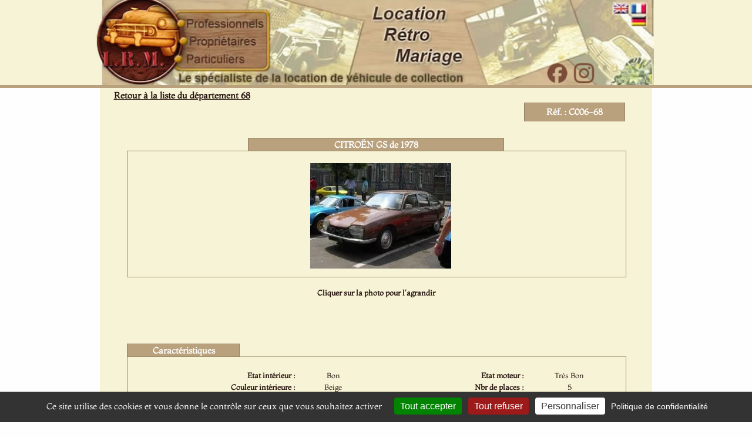

--- FILE ---
content_type: text/html; charset=ISO-8859-1
request_url: https://www.lrm-collection.fr/Location-voiture-mariage-Citroen-Gs,206,68,0.htm
body_size: 9590
content:
<!DOCTYPE html>
<html lang="fr">
<head>
<link rel="icon" type="image/png" href="favicon.png" />
<meta name="msvalidate.01" content="A088EB2B21DB14BEE6D9E33816B23D79" />
<meta name="viewport" content="width=device-width, initial-scale=1"/>

<link href="https://www.lrm-collection.fr/css/style_global_mini.css?v=2025.03.27" rel="stylesheet" type="text/css" />
<link href="https://www.lrm-collection.fr/css/style_global.css?v=2025.03.27" rel="stylesheet" type="text/css" />
<link href="https://www.lrm-collection.fr/css/style_tablette.css?v=2025.03.27" rel="stylesheet" type="text/css" />
<link href="https://www.lrm-collection.fr/css/style_mobile.css?v=2025.03.27" rel="stylesheet" type="text/css" />




		<title>Location CITROËN GS de 1978 pour mariage - Haut-Rhin</title>
				<meta http-equiv="content-type" content="text/html; charset=iso-8859-1"/>
				<meta http-equiv="content-language" content="fr"/>
				<meta name="REVISIT-AFTER" content="10 days"/>
				<meta name="ROBOTS" content="follow,index"/>
			<meta name="Description" content="Location CITROËN GS pour mariage dans le d&eacute;partement Haut-Rhin"/>
								        <meta name="Keywords" content="CITROËN, GS, 1978, location, louer, voiture ancienne, véhicule, de collection, CITROËN GS 1978, Haut-Rhin"/>
		        <meta name="Author" content = "Location Rétro Mariage" />
		        <meta name="copyright" content = "Location Rétro Mariage" />
            <meta property="og:title" content="Location CITROËN GS de 1978 pour mariage - Haut-Rhin" />
            <meta property="og:type" content="website" />
	        <meta property="og:url" content="https://www.lrm-collection.fr/Location-voiture-mariage-Citroen-Gs,206,68.htm" />
        <link rel="canonical" href="https://www.lrm-collection.fr/Location-voiture-mariage-Citroen-Gs,206,68.htm">
			<!-- Matomo -->
<script type="text/javascript">
/*
  var _paq = window._paq || [];
  _paq.push(['trackPageView']);
  _paq.push(['enableLinkTracking']);
  (function() {
    var u="//www.lrm-collection.fr/matomo/";
    _paq.push(['setTrackerUrl', u+'matomo.php']);
    _paq.push(['setSiteId', '1']);
    var d=document, g=d.createElement('script'), s=d.getElementsByTagName('script')[0];
    g.type='text/javascript'; g.async=true; g.defer=true; g.src=u+'matomo.js'; s.parentNode.insertBefore(g,s);
  })();
*/
</script>
<!-- End Matomo Code -->

</head>

<body id='body'>
<div id='frame_generale_top'>

<div id='box_header'>
	<div>
	<svg viewBox="0 0 970 147" width="970" height="147" style="position: absolute; top: 0; left: 0;">
        	<a href="index.php?popup=0" target="_parent"><circle cx="75" cy="70" r="70" fill="transparent"/></a>

	        <a href="Louer-vehicule-collection-cinema-audiovisuel-evenementiel.htm" target="_parent" title="D&eacute;couvrez les offres de location de voiture ancienne pour les Professionnels">
        	    <rect x="151" y="28" width="135" height="24" fill="transparent"/>
	        </a>

        	<a href="Proprietaire-vehicule-collection-decouvrez-LRM.htm" target="_parent" title="Propri&eacute;taires, inscrivez votre voiture ancienne de collection pour effectuer des locations">
	            <rect x="151" y="58" width="135" height="24" fill="transparent"/>
        	</a>

	        <a href="Location-voiture-mariage-dans-votre-departement.htm" target="_parent" title="D&eacute;couvrez notre offre de location de voiture ancienne pour mariage dans toute la France">
        	    <rect x="151" y="88" width="135" height="24" fill="transparent"/>
	        </a>

		<a href="https://www.facebook.com/locationretromariage" target="_blank" title="Suivez Location Rétro Mariage sur Facebook">
		  <rect x="783" y="109" width="33" height="33"  fill="transparent"  style="cursor:pointer"/>
		</a>
		
		<a href="https://www.instagram.com/location_retro_mariage/"   target="_blank"   title="Suivez Location Rétro Mariage sur Instagram">
		  <rect x="829" y="109" width="33" height="33" fill="transparent" style="cursor:pointer"/>
		</a>


	        <a href="CG_LRM_16-02-2016_EN.pdf" target="_blank">
        	    <rect x="864" y="5" width="28" height="19" fill="transparent" title="REFERRAL TERMS & CONDITIONS"/>
	        </a>

        	<a href="CG_LRM_16-02-2016.pdf" target="_blank">
	            <rect x="894" y="5" width="28" height="19" fill="transparent" title="Conditions G&eacute;n&eacute;rales de Mise en Relation"/>
        	</a>
	</svg>
   	<img loading="lazy" src="images/haut_2026.jpg" width="970" height="147" alt="Banniere haute Accueil Location R&eacute;tro Mariage"/>
	</div>
</div>


<div id='logo_smartphone'>
    <br clear='both'>
    <img loading="lazy" alt='Logo LRM Smartphone' src='https://www.lrm-collection.fr/images/Logo_LRM_Smartphone.jpg' width=150 height=150>
    <br clear='both'>
    <br clear='both'>
</div>

<div id='logo_tablette'>
	<svg viewBox="0 0 470 159" width="470" height="159" style="position: absolute; top: 0; left: 0;">
	        <a href="." title="Accueil"><rect x="90" y="3" width="139" height="153" fill="transparent"/></a>

        <a href="Louer-vehicule-collection-cinema-audiovisuel-evenementiel.htm" title="Espace Professionnels"><rect x="235" y="34" width="150" height="31" fill="transparent"/></a>
        <a href="Proprietaire-vehicule-collection-decouvrez-LRM.htm" title="Espace propri&eacute;taires"><rect x="235" y="70" width="150" height="25" fill="transparent"/></a>
        <a href="Location-voiture-mariage-dans-votre-departement.htm" title="Espace Particuliers"><rect x="235" y="100" width="150" height="26" fill="transparent"/></a>
    </svg>

    <!-- Image de fond -->
    <img loading="lazy" src="images/Logo_LRM_Tablette.jpg" width="470" height="159" alt="Logo LRM"/>
    <br clear='both'>
</div>

</div>
<div id='frame_generale_top_separator'></div>



<div id='frame_generale'>


<div id='box_content_outside'>
<div id='box_content_inside'>


<div id='breadcrumbs'><a title='Retour &agrave; la liste du d&eacute;partement 68' class='brown_text_bold' href='Location-voiture-mariage,Haut-Rhin,page-1,68,0.htm'>Retour &agrave; la liste du d&eacute;partement 68</a></div>



<div class='brown_text' style='display:none;'>
Louez une CITROËN GS de 1978 dans le département Haut-Rhin (68).<br/>
Louez une voiture ancienne pour votre mariage, un anniversaire, une cérémonie dans le département de la Haut-Rhin et dans les villes suivantes :<br/>
Ingersheim, Illzach, Richwiller, Pfastatt, Houssen, Sainte Croix En Plaine, Village Neuf, Carspach, Altkirch, Munster, Ribeauville, Sainte Croix Aux Mines, Sainte Marie Aux Mines, Rixheim, Horbourg Wihr, Ungersheim, Ensisheim, Mulhouse, Dannemarie, Hesingue, Hegenheim, Turckheim, Kaysersberg, Rouffach, Kingersheim, Ruelisheim, Wittenheim, Sundhoffen, Andolsheim, Masevaux, Rosenau, Saint Louis, Wittelsheim, Kunheim, Huningue, Didenheim, Brunstatt, Soultz Haut Rhin, Orbey, Baldersheim, Sausheim, Riedisheim, Eguisheim, Herrlisheim Pres Colmar, Landser, Habsheim, Lutterbach, Fellering, Bantzenheim, Ottmarsheim, Issenheim, Guebwiller, Sierentz, Burnhaupt Le Haut, Buhl, Bollwiller, Saint Amarin, Hirsingue, Soultzmatt, Neuf Brisach, Biesheim, Volgelsheim, Lautenbach, Bitschwiller Les Thann, Lapoutroie, Liepvre, Kembs, Moosch, Wattwiller, Cernay, Hochstatt, Illfurth, Zillisheim, Blotzheim, Fessenheim, Bergheim, Willer Sur Thur, Ammerschwihr, Morschwiller Le Bas, Vieux Thann, Thann, Pulversheim, Staffelfelden, Bartenheim, Reguisheim, Labaroche, Wettolsheim, Wintzenheim, Colmar, Reiningue, </div>




<div class='box_details_vehicule_solo'>
    <br clear='both'>

	<div class='reference'>
		<div class='brown_text_bold' style='text-align:center;'>R&eacute;f. : C006-68</div>
	</div>


<br clear='left'>
<br clear='left'>
<br clear='left'>

		<div class='box_titre_bois box_titre_bois_h1'>
		<h1 itemprop="name">CITROËN GS de 1978</h1>
	</div>



<div class='photos_box'>
	
		<div class='ombre' style='float:left;'>
			<div class='boximg' style='text-align:center;'>
			<a rel='lightbox[vehicule_206]' href="https://www.lrm-collection.fr/Photo_big_Citroen_Gs_1978_206_1.jpg" title="Louer une CITRO&Euml;N GS de de 1978 (Photo 1)">
				<picture>
					<source srcset="https://www.lrm-collection.fr/Photo_min_Citroen_Gs_1978_206_1.jpg.webp" type="image/webp">
					<img  itemprop="image" width="240" height="180" title="Louer une CITRO&Euml;N GS de de 1978 (Photo 1)" alt="Louer une CITRO&Euml;N GS de de 1978 (Photo 1)" src="https://www.lrm-collection.fr/Photo_min_Citroen_Gs_1978_206_1.jpg">
				</picture>
			</a>
			</div>
		</div>
		<br clear='both'>
</div>
<br clear='left'>
<div class='brown_text_petit_bold'>Cliquer sur la photo pour l'agrandir</div>

<br clear='both'>

<!-- AddToAny BEGIN -->
<div class="a2a_kit a2a_kit_size_32 a2a_default_style" style='float:right;'>
<a class="a2a_dd" href="https://www.addtoany.com/share"></a>
<a class="a2a_button_facebook"></a>
<a class="a2a_button_email"></a>
<a class="a2a_button_twitter"></a>
<a class="a2a_button_facebook_messenger"></a>
<a class="a2a_button_sms"></a>
<a class="a2a_button_whatsapp"></a>
</div>
<script>
var a2a_config = a2a_config || {};
a2a_config.locale = "fr";
a2a_config.icon_color = "#b9a17d";
</script>
<!-- AddToAny END -->




<br clear='left'>
<br clear='left'>


<br clear='both'>
        <div class='box_titre_bois'>
            <h2>Caract&eacute;ristiques</h2>
        </div>



		<div class='box_content'>
     <br/>
		<table cellspacing=0 cellpadding=0 class='details_left'>
		<tr>
		    <td height='20' class='details_left_label' style=' text-align:right;'><span class='brown_text_petit_bold'>Etat int&eacute;rieur : </span></td>	
	    	<td><span class='brown_text_petit'>Bon</span></td>
		</tr>
		<tr>
    		<td height='20' style='text-align:right;'><span class='brown_text_petit_bold'>Couleur int&eacute;rieure : </span></td>
		    <td><span class='brown_text_petit'>Beige</span></td>
		</tr>
		<tr><td colspan='2'>&nbsp;</td></tr>
		<tr>
	    	<td height='20' style='text-align:right;'><span class='brown_text_petit_bold'>Etat ext&eacute;rieur : </span></td>
		    <td><span class='brown_text_petit'>Tr&egrave;s Bon</span></td>
		</td>
		</tr>
		<tr>
    		<td height='20' style='text-align:right;'><span class='brown_text_petit_bold'>Couleur ext&eacute;rieure : </span></td>
    		<td><span class='brown_text_petit'>Marron</span></td>
		</tr>
		</table>



		<table cellspacing=0 cellpadding=0 class='details_right'>
		<tr>
		<td height='20' class='details_right_label' style='text-align:right;'><span class='brown_text_petit_bold'>Etat moteur : </span></td>
		<td><span class='brown_text_petit'>Tr&egrave;s Bon</span></td>
		</tr>
		<tr>
	    	<td height='20' style='text-align:right;'><span class='brown_text_petit_bold'>Nbr de places : </span></td>
            <td><span class='brown_text_petit'>5</span></td>
		</tr>
		<tr><td colspan='2'>&nbsp;</td></tr>
		<tr>
		    <td height='20' style='text-align:right;'><span class='brown_text_petit_bold'>Carrosserie : </span></td>
	    				<td><span class='brown_text_petit'>Berline</span></td>
			</tr>
			<tr>
				<td height='20' style='text-align:right;'><span class='brown_text_petit_bold'>Sellerie : </span></td>
                <td>
					<span class='brown_text_petit'>
						Tissu					</span>
				</td>
				</tr>
			</table>
    <br clear='both'>	
    <br clear='both'>	
	</div>
		

    <br clear='both'>
    <br clear='both'>

    <div class='box_titre_bois'>
            <h2>Historique</h2>
    </div>

	<div class='box_content'>
		<div class='brown_text' style='margin-top:10px; padding:8px; text-align:justify; line-height: 1.3; '>
		La Citroën GS et GSA est une voiture fabriquée par Citroën à  plus de 2,5 millions d'exemplaires de 1970 à 1986. Elle fut d'ailleurs élue Voiture européenne de l'année en 1971. 		</div>
	</div>

<br clear='left'>

<br clear='left'>
<br clear='left'>





<div class='box_titre_bois'>
	<h2>Localisation du v&eacute;hicule</h2>
</div>
<div class='box_content' id='localisation'>
<div style='margin-left:10px; margin-top:5px'>
<br clear='both'>

<span class='brown_text'>Code postal du lieu de parking:  </span>
<span class='brown_text_bold'>
Neuf-brisach (68600)</span>
<br clear='both'>
<br clear='both'>
</div>
</div>


<br clear='left'>
<div class='box_titre_bois'>
	<h2>Informations Tarifaires</h2>
</div>


<div class='box_content'><br/>
<div class='brown_text' style='margin-left:10px; margin-top:5px;text-align:left;'>

	Forfaits de location disponibles pour ce v&eacute;hicule:&nbsp;
	<div style='line-height:18px; margin-top:4px;'>
	&nbsp;&nbsp;&nbsp;<img alt='-' src='images/puces.jpg' class='puce_jaune'>&nbsp;Forfait 4h et 120 Km: <strong>289 &euro; </strong><br/>	&nbsp;&nbsp;&nbsp;<img alt='-' src='images/puces.jpg' class='puce_jaune'>&nbsp;Forfait 5h et 120 Km: <strong>325 &euro; </strong><br/><br/>    	Sont inclus dans tous les forfaits:&nbsp;<br/>
	&nbsp;&nbsp;&nbsp;<img alt='-' src='images/puces.jpg' class='puce_jaune'>&nbsp;le carburant,<br/>
	&nbsp;&nbsp;&nbsp;<img alt='-' src='images/puces.jpg' class='puce_jaune'>&nbsp;l'assurance sp&eacute;cifique convoyage,<br/>
	&nbsp;&nbsp;&nbsp;<img alt='-' src='images/puces.jpg' class='puce_jaune'>&nbsp;le v&eacute;hicule et son propri&eacute;taire <strong>(Pas de location sans conducteur)</strong>,<br/>
	&nbsp;&nbsp;&nbsp;<img alt='-' src='images/puces.jpg' class='puce_jaune'>&nbsp;le d&eacute;placement du v&eacute;hicule (d&eacute;part et retour au lieu de parking - domicile du propri&eacute;taire).<br/><br/>
	En cas de d&eacute;coration florale, celle-ci sera &agrave; la charge du client. Sa mise en place se fera en &eacute;troite collaboration avec le propri&eacute;taire.<br/><br/>
    Si l'organisation de votre événement sort du cadre de ces forfaits (forfaits sup&eacute;rieurs), n'hésitez pas à nous contacter,
	nous vous établirons un devis en rapport avec vos besoins.<br/></span><br/>
	<br/><br/>
	</div>
</div></div><br clear='left'>
<br clear='left'>

<div class='box_titre_bois'>
    <h2>Contactez-nous</h2>
</div>


<div class='box_content'>
<br/>
<div class='brown_text' style='text-align:center; font-size:14px; margin:0px auto;' id='intro_form_details_vehicule'>

	N'h&eacute;sitez pas &agrave; renseigner le formulaire, nous vous informerons dans les plus brefs d&eacute;lais de la disponibilit&eacute; du v&eacute;hicule et de son propri&eacute;taire.<br/>
	<br clear='left'>


<div>
  <div itemtype="http://schema.org/Product" itemscope>
    	<meta itemprop="mpn" content="" />
    	<meta itemprop="name" content="CITRO&Euml;N GS" />
    	<meta itemprop="description" content="CITROËN GS pour mariage dans le d&eacute;partement Haut-Rhin" />
	<meta itemprop="brand" content="CITRO&Euml;N" />
    	<link itemprop="image" href="<br />
<b>Warning</b>:  Undefined variable $photo1 in <b>/home/www/lib_itemscope_google.php</b> on line <b>7</b><br />
" />
    	<link itemprop="image" href="<br />
<b>Warning</b>:  Undefined variable $photo2 in <b>/home/www/lib_itemscope_google.php</b> on line <b>8</b><br />
" />
    	<link itemprop="image" href="<br />
<b>Warning</b>:  Undefined variable $photo3 in <b>/home/www/lib_itemscope_google.php</b> on line <b>9</b><br />
" />
	
    
	<div itemprop="offers" itemtype="http://schema.org/Offer" itemscope>
	      	<link itemprop="url" href="https://www.lrm-collection.fr/Location-voiture-mariage-Citroen-Gs,206,68,0.htm" />
	      	<meta itemprop="availability" content="InStock" />
      		<meta itemprop="priceCurrency" content="EUR" />
      		<meta itemprop="itemCondition" content="https://schema.org/UsedCondition" />
				<meta itemprop="price" content="289" />
	 <meta itemprop='minPrice' content="289" /> <meta itemprop='maxPrice' content="325" />
      <div itemprop="seller" itemtype="http://schema.org/Organization" itemscope>
        <meta itemprop="name" content="Location R&eacute;tro Mariage" />
      </div>
    </div>
    <meta itemprop="sku" content="C006-68" />
  </div>
</div>

<br clear='left'>
<br clear='left'>
<span class='brown_text' style='text-decoration:underline;'>Formulaire de demande de mise en relation</span>
<br/><br/>
	<span class='brown_text_petit' id='intro_champ_obligatoire' style='color:red;'>Tous les champs marqu&eacute;s d'un * sont obligatoires.</span><br/>
</div>


<div align='center' style='border: 1px solid #F7F3D6;'>

<form method='POST' action='contacts-demande-renseignement.php' id="form_details_vehicule" class='form_contact'>
	<fieldset class='form_coordonnees' id='form_coordonnees'>	
	<legend class='brown_text'>Vos coordonn&eacute;es</legend>
	<br clear='both'>	

		<label for="civilite" class="brown_text_petit_bold">Civilit&eacute; * :&nbsp;&nbsp; </label>
		<select class="brown_text" name="civilite" id="civilite">
			<option value='0'>Mr</option>
			<option value='1'>Mme</option>
	        </select>
	<br clear='both'>	
	<br clear='both'>	
		<label for="nom" class="brown_text_petit_bold">Nom * :&nbsp;&nbsp; </label>
		<input class="formulaire_input" type="text" name="nom" id="nom">
	<br clear='both'>	
	<br clear='both'>	
		<label for="prenom" align='right' class="brown_text_petit_bold">Pr&eacute;nom * :&nbsp;&nbsp;</label>
		<input class="formulaire_input" type="text" name="prenom" id="prenom">
	<br clear='both'>	
	<br clear='both'>	
		<label for="adresse" align='right' class="brown_text_petit_bold">Adresse * :&nbsp;&nbsp;</label>
		<input class="formulaire_input" type="text" name="adresse" id="adresse">
	<br clear='both'>	
	<br clear='both'>	
		<label for="codepostal" class="brown_text_petit_bold">Code Postal * :&nbsp;&nbsp;</label>
		<input class="formulaire_input" type="text" name="codepostal" id="codepostal">
	<br clear='both'>
	<br clear='both'>	
		<label for="ville" align='right' class="brown_text_petit_bold">Ville * :&nbsp;&nbsp;</label>
		<input class="formulaire_input" type="text" name="ville" id="ville">
	<br clear='both'>	
	<br clear='both'>	
		<label for="email" align='right' class="brown_text_petit_bold">Email * :&nbsp;&nbsp;</label>
		<input class="formulaire_input" type="text" name="email" id="email">
	<br clear='both'>	
	<br clear='both'>	
		<label for="telephone" align='right' class="brown_text_petit_bold">T&eacute;l&eacute;phone * :&nbsp;&nbsp;</label>
		<input class="formulaire_input" type="text" name="telephone" id="telephone">
	<br clear='both'>	
	<br clear='both'>	
		<label for="provenance" align='right' class="brown_text_petit_bold">Comment nous avez-vous connus ?&nbsp;&nbsp;</label>
		<select name="provenance" class='brown_text' id="provenance">
		<option value=''></option>
		<option value='leboncoin.fr'>leboncoin.fr</option><option value='nordmariage.com'>nordmariage.com</option><option value='mariageservice.com'>mariageservice.com</option><option value='lesitedumariage.com'>lesitedumariage.com</option><option value='unjourunoui.fr'>unjourunoui.fr</option><option value='mariage-oriental.fr'>mariage-oriental.fr</option><option value='le-mariage.com'>le-mariage.com</option><option value='Pagesjaunes.fr'>Pagesjaunes.fr</option><option value='mariage.fr'>mariage.fr</option><option value=''></option><option value='Autres Sites'>Autres Sites</option><option value='Bouche-à-oreille'>Bouche-à-oreille</option><option value='Carte de visites ou tracts'>Carte de visites ou tracts</option><option value='Enseignes publicitaires'>Enseignes publicitaires</option><option value='Moteurs de recherches'>Moteurs de recherches</option><option value='Petites annonces'>Petites annonces</option>		</select>
	<br clear='both'>	
	</fieldset>

	<div id='resultat_formulaire' class='brown_text_bold' style='display:none; color:#ab2d2e'>
		Merci d'avoir pris contact avec LRM.
		<br clear='both'>
		<br clear='both'>
		Vous recevrez tr&egrave;s bient&ocirc;t un mail en r&eacute;ponse &agrave; votre demande de renseignements. <br/><br/>
		<br clear='both'>
		<br clear='both'>
		<div align="center" style="margin-left:auto; margin-right:auto; width:500px; height:50px;">
        	<div style='float:left; width:80px;'><img  src='images/Icone_Email.gif'></div>
	        <div style='float:left; margin-top:20px'><a  class="brown_text" href='mailto:contacts@lrm-collection.fr'>Contactez-nous si besoin sur : contacts@lrm-collection.fr</a></div>
	</div>

	</div>
	<br clear='both'>
	<fieldset id='form_descriptif_introduction'>
	<legend class='brown_text'>Descriptif de l'&eacute;v&eacute;nement</legend>
	<br clear='both'>
	<div class='form_descriptif_introduction'>
	<div>
		<label class="brown_text_petit_bold">Date de l'&eacute;v&eacute;nement * :&nbsp;&nbsp;</label>
		<div class='tableau_div_date_evenement'>
		        			<label class='label-hidden' for="jour">Jour</label>
			<select name='jour' id="jour" style='width:75px;'>
			<option value=''>Jour</option>
			<option value='1' >01</option><option value='2' >02</option><option value='3' >03</option><option value='4' >04</option><option value='5' >05</option><option value='6' >06</option><option value='7' >07</option><option value='8' >08</option><option value='9' >09</option><option value='10' >10</option><option value='11' >11</option><option value='12' >12</option><option value='13' >13</option><option value='14' >14</option><option value='15' >15</option><option value='16' >16</option><option value='17' >17</option><option value='18' >18</option><option value='19' >19</option><option value='20' >20</option><option value='21' >21</option><option value='22' >22</option><option value='23' >23</option><option value='24' >24</option><option value='25' >25</option><option value='26' >26</option><option value='27' >27</option><option value='28' >28</option><option value='29' >29</option><option value='30' >30</option><option value='31' >31</option>			</select>
			<label class='label-hidden' for="mois">Mois</label>
			<select name='mois' id="mois" style='width:75px;'>
			<option value=''>Mois</option>
			<option value='1' >01</option><option value='2' >02</option><option value='3' >03</option><option value='4' >04</option><option value='5' >05</option><option value='6' >06</option><option value='7' >07</option><option value='8' >08</option><option value='9' >09</option><option value='10' >10</option><option value='11' >11</option><option value='12' >12</option>			</select>
			<label class='label-hidden' for="annee">Ann&eacute;e</label>
			<select name='annee' id="annee" style='width:75px;'>
			<option value=''>Ann&eacute;e</option>
        		<option value='2026' >2026</option><option value='2027' >2027</option><option value='2028' >2028</option>			</select>
		</div>
	</div>
	
	<div>
	        <label for="typelocation" class="brown_text_petit_bold">Nature de l'&eacute;v&eacute;nement * :&nbsp;&nbsp;</label>
		<select name='typelocation' class='normal' id="typelocation">
		<option class='normal' value=''></option>
		 <option class='normal' value='2'>Anniversaire</option><option class='normal' value='7'>Cin&eacute;ma</option><option class='normal' value='8'>Convoyage et Exposition</option><option class='normal' value='5'>Convoyage touristique</option><option class='normal' value='9'>Evenementiel</option><option class='normal' value='6'>Exposition</option><option class='normal' value='1'>Mariage</option><option class='normal' value='3'>Rallye</option><option class='normal' value='4'>Touristique</option>		</select>

	</div>
	<div>
		<label for="forfait" class="brown_text_petit_bold">Forfait choisi :&nbsp;&nbsp;</label>
			<select id='forfait' name="forfait" class='brown_texte' >
		<option value='4'>4 heures </option><option value='5'>5 heures </option><option value='6'>6 heures </option><option value='7'>7 heures </option><option value='8'>8 heures </option><option value='9'>9 heures </option><option value='10'>10 heures </option><option value='11'>11 heures </option><option value='12'>12 heures </option>		</select>
	</div>
</div>
<br clear='both'>
<br clear='both'>
<p class="brown_text">Nous avons besoin de votre itin&eacute;raire afin de calculer le trajet que le propri&eacute;taire devra effectuer.</p>
<p class="brown_text_bold">N'h&eacute;sitez pas &agrave; saisir directement les noms des lieux concern&eacute;s (Ex: Mairie de ....).</p>
<p class="brown_text font13" style='color: red'>Merci de saisir au moins 3 caract&egrave;res pour d&eacute;clencher l'autocompl&eacute;tion du lieu ou de l'adresse.</p>
<br clear='both'>
	<div class='form_itineraire'>
	<div>
	        <span class='brown_text_bold' class='numero_etape'>Rendez-vous :</span>
		<input type='text' class='input_horaire' name='heure0' id='heure0' placeholder="00h00">
		<input type='text' class='input_lieu' name='lieu0' id='lieu0' placeholder="Lieu / Adresse">
		<input type='hidden' name='auto_comp_0' id='auto_comp_0' value='0'>
		<input type='text' class='input_code_postal' name='cpostal0' id='cpostal0' placeholder="Code Postal">
	</div>
	<div>
	       	<span class='brown_text_bold' class='numero_etape'>Etape 1 : </span>
		<input type='text' class='input_horaire' name='heure1' id='heure1' placeholder="00h00">
		<input type='text' class='input_lieu' id='lieu1' name='lieu1'  placeholder="Lieu | Adresse">
		<input type='hidden' name='auto_comp_1' id='auto_comp_1' value='0'>
		<input type='text' class='input_code_postal' name='cpostal1' id='cpostal1' placeholder="Code Postal">
	</div>

		<div>
	       	<span class='brown_text_bold' class='numero_etape'>Etape 2 : </span>
		<input type='text' class='input_horaire' name='heure2' id='heure2' placeholder="00h00">
		<input type='text' class='input_lieu' id='lieu2' name='lieu2'  placeholder="Lieu | Adresse">
		<input type='hidden' name='auto_comp_2' id='auto_comp_2' value='0'>
		<input type='text' class='input_code_postal' name='cpostal2' id='cpostal2' placeholder="Code Postal">
	</div>

		<div>
	       	<span class='brown_text_bold' class='numero_etape'>Etape 3 : </span>
		<input type='text' class='input_horaire' name='heure3' id='heure3' placeholder="00h00">
		<input type='text' class='input_lieu' id='lieu3' name='lieu3'  placeholder="Lieu | Adresse">
		<input type='hidden' name='auto_comp_3' id='auto_comp_3' value='0'>
		<input type='text' class='input_code_postal' name='cpostal3' id='cpostal3' placeholder="Code Postal">
	</div>

		<div>
	       	<span class='brown_text_bold' class='numero_etape'>Etape 4 : </span>
		<input type='text' class='input_horaire' name='heure4' id='heure4' placeholder="00h00">
		<input type='text' class='input_lieu' id='lieu4' name='lieu4'  placeholder="Lieu | Adresse">
		<input type='hidden' name='auto_comp_4' id='auto_comp_4' value='0'>
		<input type='text' class='input_code_postal' name='cpostal4' id='cpostal4' placeholder="Code Postal">
	</div>

		<div>
	       	<span class='brown_text_bold' class='numero_etape'>Etape 5 : </span>
		<input type='text' class='input_horaire' name='heure5' id='heure5' placeholder="00h00">
		<input type='text' class='input_lieu' id='lieu5' name='lieu5'  placeholder="Lieu | Adresse">
		<input type='hidden' name='auto_comp_5' id='auto_comp_5' value='0'>
		<input type='text' class='input_code_postal' name='cpostal5' id='cpostal5' placeholder="Code Postal">
	</div>

	</div>

<br clear='both'>



<div class='brown_text_petit_bold'>Renseignez ci-dessous la liste des r&eacute;f&eacute;rences des v&eacute;hicules qui vous int&eacute;ressent :</div>
    <br clear='both'>
    <div id='form_multi_choix_voiture'>
	<label class="label-hidden" for="idcar1">Premi&egrave;re s&eacute;lection : </label>
	<select name='idcar1' id="idcar1" class='brown_text_petit' style='width:270px; margin-top:5px;' disabled=true><option value='206' selected>C006-68 &nbsp;-&nbsp; CITROËN GS</option></select>
	<br/>
	<br clear='both'>
	<label class="label-hidden" for="idcar2">Deuxi&egrave;me s&eacute;lection : </label>
	<select name='idcar2' id="idcar2" class='brown_text_petit' style='width:270px; margin-top:5px;' onclick="ajax_affichage_liste_deroulante_vehicule('68', '206');">
		<option value=''>S&eacute;lectionnez une autre r&eacute;f&eacute;rence</option>
			</select>
	<br/>
    	<br clear='both'>
	<label class="label-hidden" for="idcar3">Troisi&egrave;me s&eacute;lection : </label>
	<select name='idcar3' id="idcar3" class='brown_text_petit' style='width:270px; margin-top:5px;' onclick="ajax_affichage_liste_deroulante_vehicule('68', '206');">
		<option value=''>S&eacute;lectionnez une autre r&eacute;f&eacute;rence</option>
			</select><br/>
    </div>
		
<br clear='both'>
<br clear='both'>
	<label class="brown_text" for="remarque">Pr&eacute;cisions suppl&eacute;mentaires :&nbsp;&nbsp;</label>
	<br clear='left'>
		<textarea class="formulaire_input" type="text" name="remarque" id="remarque" rows='4' style='border: 1px solid #90825d; width:90%;'></textarea>
    <br clear='both'>
	<label class="label-hidden" for="protect">Protect</label>
	<input type="text" value="" size="55" name="protect" id="protect" style="width:140px; border:0px solid; background-color:#F7F3D6;" />
	
    </fieldset>

<div id="recaptcha-container" style="display:none;"></div>

<br clear='left'>
<br clear='left'>
<input type='hidden' name='idcar1' value='206'>
<input type='hidden' name='departement' value='68'>
<div class='div_bouton_validation' id='bouton_validation_formulaire'>
	<a href='#' value="Valider">Valider votre demande </a>
</div>

	</form>
</div><br/></div>

<br clear='left'>
<div class='box_titre_bois box_titre_bois_centre'>
	<div class='blanc_sur_fond_bois'>Autres voitures</div>
</div>
<div class='box_content'>
<br clear='both'>
<span class='brown_text'>D&eacute;couvrez les autres voitures anciennes et de collections disponibles dans le d&eacute;partement du Haut-Rhin</span>
<br clear='both'>
<br clear='both'>
<div class='cross_selling'>
    <div>
		<div class='titre_voiture'>
        	    <a class='brown_text_bold' title='Location voiture ancienne RENAULT 17 TS d&eacute;couvrable' href='Location-voiture-mariage-Renault-17-ts-decouvrable,1329,68,0.htm'>RENAULT 17 TS d&eacute;couvrable de 1978</a>
	            <br clear='left'>
		</div>
            <br clear='left'>

	<div style='margin-top: 0px;'>
	<a rel='lightbox[vehicule]' href='Photo_big_Renault_17-ts-decouvrable_1978_1329_1.jpg' title='Louer une RENAULT 17 TS d&eacute;couvrable de 1978 (Photo 1)'><img loading='lazy' itemprop='image' title='Louer une RENAULT 17 TS d&eacute;couvrable de 1978 (Photo 1)' alt='Louer une RENAULT 17 TS d&eacute;couvrable de 1978 (Photo 1)' src='Photo_min_Renault_17-ts-decouvrable_1978_1329_1.jpg'></a> 
        </div>
            <br clear='left'>
    </div>
    <div>
		<div class='titre_voiture'>
        	    <a class='brown_text_bold' title='Location voiture ancienne CITROEN Ami Super' href='Location-voiture-mariage-Citroen-Ami-super,2099,68,0.htm'>CITROEN Ami Super de 1973</a>
	            <br clear='left'>
		</div>
            <br clear='left'>

	<div style='margin-top: 0px;'>
	<a rel='lightbox[vehicule]' href='Photo_big_Citroen_Ami-super_1978_2099_1.jpg' title='Louer une CITRO&Euml;N Ami Super de 1973 (Photo 1)'><img loading='lazy' itemprop='image' title='Louer une CITRO&Euml;N Ami Super de 1978 (Photo 1)' alt='Louer une CITRO&Euml;N Ami Super de 1973 (Photo 1)' src='Photo_min_Citroen_Ami-super_1973_2099_1.jpg'></a> 
        </div>
            <br clear='left'>
    </div>
    <div>
		<div class='titre_voiture'>
        	    <a class='brown_text_bold' title='Location voiture ancienne OPEL Kadett GT' href='Location-voiture-mariage-Opel-Kadett-gt,5867,68,0.htm'>OPEL Kadett GT de 1988</a>
	            <br clear='left'>
		</div>
            <br clear='left'>

	<div style='margin-top: 0px;'>
	<a rel='lightbox[vehicule]' href='Photo_big_Opel_Kadett-gt_1978_5867_1.jpg' title='Louer une OPEL Kadett GT de 1988 (Photo 1)'><img loading='lazy' itemprop='image' title='Louer une OPEL Kadett GT de 1978 (Photo 1)' alt='Louer une OPEL Kadett GT de 1988 (Photo 1)' src='Photo_min_Opel_Kadett-gt_1988_5867_1.jpg'></a> 
        </div>
            <br clear='left'>
    </div>
</div>

<br clear='both'>
<br clear='both'>
</div>

</div></div>
<br clear='left' />
</div>

<script type="text/javascript" src="javascript/tarteaucitron/tarteaucitron.js-1.19.0/tarteaucitron.min.js"></script>

        <script type="text/javascript">
        tarteaucitron.init({
          "privacyUrl": "https://www.lrm-collection.fr/mentions-legales.php", /* Privacy policy url */

          "hashtag": "#tarteaucitron", /* Open the panel with this hashtag */
          "cookieName": "tarteaucitron", /* Cookie name */
	  "tarteaucitronForceLanguage" : "fr",
          "orientation": "bottom", /* Banner position (top - bottom) */
          "showAlertSmall": true, /* Show the small banner on bottom right */
          "showAlertBig": true,
          "cookieslist": false, /* Show the cookie list */
	  "closePopup": false,
          "adblocker": true, /* Show a Warning if an adblocker is detected */
	  "DenyAllCta" : true,
          "AcceptAllCta" : true, /* Show the accept all button when highPrivacy on */
          "highPrivacy": true, /* Disable auto consent */
          "handleBrowserDNTRequest": false, /* If Do Not Track == 1, disallow all */
          "showIcon": false,
          "removeCredit": true, /* Remove credit link */
          "moreInfoLink": false, /* Show more info link */
          "useExternalCss": false, /* If false, the tarteaucitron.css file will be loaded */
          //"cookieDomain": ".my-multisite-domaine.fr", /* Shared cookie for multisite */

          "readmoreLink": "/cookiespolicy" /* Change the default readmore link */
        });
        </script>
       
<script type="text/javascript">
	tarteaucitron.user.matomoId = 1;
        (tarteaucitron.job = tarteaucitron.job || []).push('matomo');
</script>
 <script type="text/javascript">
  //      tarteaucitron.user.googleFonts = 'Montaga';
//        (tarteaucitron.job = tarteaucitron.job || []).push('googlefonts');
</script>

<script type="text/javascript">
        (tarteaucitron.job = tarteaucitron.job || []).push('addtoanyshare');
</script>

<script>tarteaucitron.user.matomoHost = '//www.lrm-collection.fr/matomo/';</script>

		<script src="https://ajax.googleapis.com/ajax/libs/jquery/3.7.1/jquery.min.js"></script>
		<script type='text/javascript' src='javascript/script_details_vehicule.js'></script>
        	<script type='text/javascript' src='javascript/lightbox2-2.11.4/src/js/lightbox.js' defer></script>
		<link rel="stylesheet" href="javascript/lightbox2-2.11.4/src/css/lightbox.css" type="text/css" media="screen" />
	<div style='background-color: #b9a17d; height:6px;'></div>
<div class='box_footer'>

<div id='bottom'>
	<div id='lien_favoris'>
		<a href='Location-voiture-mariage-dans-votre-departement.htm' class='brown_text_bold' title="Espace particulier">Particuliers</a>
		<a href='Proprietaire-vehicule-collection-decouvrez-LRM.htm' class='brown_text_bold' title="Espace propriétaire voiture ancienne">Propri&eacute;taires</a>
		<a href='Louer-vehicule-collection-cinema-audiovisuel-evenementiel.htm' title="Espace professionnels audiovisuel" class='brown_text_bold'>Professionnels</a>
			<a href='mentions-legales.php' class='brown_text_bold' title="Consultez nos mentions l&eacute;gales">Mentions l&eacute;gales</a>
		<a href='contacts.php' title="Contactez-nous via le formulaire" class='brown_text_bold'>Contactez-nous</a>
	</div>
<br clear='both'>
	<div id='lien_externe' align='center' style='margin-top:4px;'>
	</div>

<div align='center' class='brown_text' style='font-size:12px;'>T&eacute;l: 0 36 35 34 800</div>

<div id='lien_cross' align='center' class='brown_text'>
	<span> Disponibilit&eacute; de tous types de v&eacute;hicules pour le cin&eacute;ma, films et photos </span><br clear='both'>
	<a title='Location voiture pour mariage dans toute la France' href='Location-voiture-mariage-dans-votre-departement.htm'>Location mariage voiture ancienne</a>
	<div class='tiret'> - </div> 
	<a title='Location de voiture de luxe en France' href='Location-voiture-categorie,Les-luxueuses,page-1,14,0.htm'>Location voiture de luxe</a>
	<div class='tiret'> - </div> 
	<a title='Louer un cabriolet de collection en France' href='Location-cabriolet-en-France.htm'>Location cabriolet</a> 
	<div class='tiret'> - </div> 
	<a title='Location Citroen Traction pour votre mariage en France' href='Location-traction-en-France.htm'>Location traction mariage</a>
	<div class='tiret'> - </div>
	<a title='Location Ford Mustang en France' href='Location-mustang-en-France.htm'>Location mustang</a>
	<div class='tiret'> - </div>
	<a title='Location Citroen 2CV en France' href='Location-2cv-en-France.htm'>Location 2cv</a> 
	<div class='tiret'> - </div>
	<a title='Location Volkswagen Coccinelle en France' href='Location-coccinelle-en-France.htm'>Location Coccinelle</a> 
	<div class='tiret'> - </div>

	<a title='Location Bentley & Rolls Royce pour votre mariage dans toute la France' href='Location-bentley-rolls-royce-en-France.htm'>Location Bentley & Rolls Royce mariage</a>
	<div class='tiret'> - </div> 

	<a title='Location de Cadillac pour votre mariage' href='Location-cadillac-en-France.htm'>Location cadillac mariage</a><div class='tiret'> - </div>
	<a title='Location de limousine pour votre mariage' href='Location-limousine-en-France.htm'>Location limousine mariage</a><div class='tiret'> - </div>
	<a title="Location de voiture de collection pour le cinéma et l'événementiel" href='Louer-vehicule-collection-cinema-audiovisuel-evenementiel.htm'>Location voiture pour cin&eacute;ma et l'&eacute;v&eacute;nementiel</a>
	<div class='tiret'> - </div>
	<a title='Location de Citroen DS dans toute la France' href='Location-citroen-ds-en-France.htm'>Location Citroen DS</a><div class='tiret'> - </div>
	<a title='Location de Jaguar & Daimler dans toute la France' href='Location-jaguar-daimler-en-France.htm'>Location Jaguar & Daimler</a>  
<br/> 
</div>
</div>

<div id='footer_copyright'>
	<span>&copy; 2026 - Location R&eacute;tro Mariage - Tous droits r&eacute;serv&eacute;s</span>
</div>

</div>

</div>
 <script type="text/javascript">
        tarteaucitron.user.matomoId = 1;
        tarteaucitron.user.matomoHost = "https://www.lrm-collection.fr/matomo/";
        (tarteaucitron.job = tarteaucitron.job || []).push('matomo');
        </script>
</body>
</html>



--- FILE ---
content_type: text/css
request_url: https://www.lrm-collection.fr/css/style_global.css?v=2025.03.27
body_size: 4532
content:


/***** Page Accueil ****/
.index_col_left{ text-align:left; width:62%; float:left; margin-left:15px;}
/*.index_col_left div {margin-left:50px;}*/
.index_col_left h2 { text-align:left; font-size:17px; line-height:22px;}
/*.index_col_left div .lien_rubrique { margin:0px auto; text-align:center; margin-top:8px; width:60%;}*/
.index_col_left #barreau_bois{ margin-left:50px;  margin-top:5px;  width:90%;}
.index_col_left #logo_contact_tel{ display:none;}
.index_col_left #contactez_nous_left{display:none;}
.index_col_right{float:right;width:300px;}

.index_box_bouton_categorie{text-align:left;}

.index_bouton_categorie {margin-left: 0px; text-align:center;}
.index_bouton_categorie a{background-color: #b9a17d; border: 1px solid #23100C; text-decoration:none; display:block; color:white; padding: 5px 15px; font-weight:bold; max-width: 180px; margin: 0px auto;;}
.index_bouton_categorie a:hover {cursor:pointer; color:#23100C;}
.index_bouton_categorie_particuliers {}

.container_avis_lrm{display:flex; flex-direction: row; justify-content: space-around; flex-wrap: wrap; column-gap:20px; row-gap: 10px; min-width: 320px; margin:0px auto; align-items:center; margin-left:20px !important;}
.ti-widget-container {margin-left:0px !important;}
.ti-widget[data-layout-id="11"][data-set-id="ligth-border"] {width:230px !important; margin-left:0px !important;}

#logo_tablette{display:none;}
.box_footer{}
.box_footer #top{}
.box_footer #bottom{background-color:#E5DFBD;padding-bottom:10px;text-align:center;}
.box_footer #lien_favoris{width:87%;margin:0px auto;text-align:center;}
.box_footer #lien_favoris a{text-decoration:underline;font-size:11px;margin-left:30px;}
.box_footer #lien_externe{display:block;}
.box_footer #lien_cross{width:85%;margin:0px auto;display:flex; flex-direction: row; flex-wrap: wrap; justify-content: center; line-height:15px;}
.box_footer #lien_cross span{font-size:10px;width:100%;text-align:center;}
.box_footer #lien_cross a{font-size:11px;color:#23100C;  text-decoration:none;}
.box_footer #lien_cross .tiret{margin-left: 3px; margin-right:3px;}
.box_footer #footer_copyright {height:22px; background-color: #b9a17d; text-align:center;}
.box_footer #footer_copyright span{ font-size:12px;}
/*
.module_evenement{width:100%;margin:0px auto;text-align:center;}
.module_evenement #module_evenement_titre{background-image:url('https://www.lrm-collection.fr/images/background_nos_evenement.jpg');margin:0px auto;width:83%;margin-bottom:10px;}
*/

.module_titre_container {display: flex; align-items: center;  justify-content: center; width: 100%;}
.module_titre_container:before, .module_titre_container::after {content: ""; flex-grow: 1; height: 2px; background-color: #b9a17d; margin: 0 20px;}
.module_titre_container span {border: 2px solid #b9a17d;     padding: 5px 15px; font-weight:bold;}

.module_partenaire{width:100%;margin:0px auto;margin-top:8px; text-align:center;}
.module_partenaire .logo_partenaires{display:flex; margin:0px auto; flex-flow: row wrap; justify-content: center; justify-content: center; row-gap:20px; column-gap:20px;}

.module_partenaire_page {width:97%; margin:0px auto;}
.module_partenaire_page #logo {float:left;  width:30%;}
.module_partenaire_page #descriptif {float:left;  width:70%; text-align:left;}

.page_evenement_box_ligne .en_savoir_plus {border: 1px solid #23100c; width:100px; padding:0 5px 0 5px; margin-top:5px; text-align:center; background-color: #b9a17d; }
.page_evenement_box_ligne .en_savoir_plus a {text-decoration:none;  color:white;}
.page_evenement_box_ligne .en_savoir_plus a:hover {color:#23100c}

.particuliers_gallery{height:240px;width:98%;margin:0px auto;text-align:center;}
.particuliers_gallery #theImages{width:83%;margin:0px auto;}
.particuliers_gallery #theImages img{padding:10px;}
.particuliers_gallery .gallery_miniature{height:150px;border:none;}
.particuliers_gallery_navigation_1{display:block;}
.particuliers_gallery_navigation_1 img{margin-top:60px;}
.particuliers_gallery_navigation_2{display:none;}


.formulaire_choix_departement{width:100%;margin:0px auto;text-align:center;}
.formulaire_choix_departement .introduction{text-align:center;font-size:18px;width:90%;margin:0px auto;}
.formulaire_choix_departement span{width:100%;}
.formulaire_choix_departement select{font-size:15px;width:40%; border: 1px solid #23100C;}
.formulaire_choix_departement option{font-size:15px;}
.formulaire_choix_departement .bouton_validation{background-color: #b9a17d; border: 1px solid #23100C; width:150px; margin:0px auto; display:block; margin-top:5px;}
.formulaire_choix_departement .bouton_validation input{background-color: #b9a17d; border:none; cursor:pointer; color:white; font-weight:bold; padding: 2px 5px 2px 5px; width:100%; font-family: Montaga;}
.formulaire_choix_departement .bouton_validation input:hover {color: #23100C;}


.bouton_rechercher_particuliers{background-color: #b9a17d; border: 1px solid #23100C; cursor:pointer;margin:0px auto; width:150px; }
.bouton_rechercher_particuliers a{display:block; cursor:pointer;margin:0px auto; padding: 2px  5px 2px 5px; color:white; font-weight:bold;}
.bouton_rechercher_particuliers a:hover {color: #23100C;}

.particuliers_argumentaires{width:50%;float:left;text-align:justify;margin-left:30px;line-height:17px !important;}
.particuliers_argumentaires span {line-height:17px;}
.particuliers_argumentaires .barre_separation {border: 1px solid #b9a17d; width:80%; margin:0px auto;}

.particuliers_video_box{float:right;}
.particuliers_video{width:380px;height:300px;background-image:url('https://www.lrm-collection.fr/images/contour_video.png');}
.particuliers_video iframe{padding-top:20px;padding-left:3px;}


.standalone_avis_zankyou {width:95%}
.standalone_avis_zankyou #separation_avis{width:95%; margin:0px auto; max-width:250px;}

.particuliers_temoignages{margin:0px auto;width:87%;height:25px;margin-bottom:10px;margin-top:10px;}
.particuliers_temoignages_box{width:86%; margin:0px auto; display:flex; flex-flow: row wrap; justify-content: space-around;align-items:center; }

.particuliers_temoignages_box .module_avis_zankyou {width:98%; margin:0px auto;}
.particuliers_temoignages_box .module_avis_mariagesnet {width:98%; margin:0px auto;}



.particuliers_temoignages_maries_box{width:98%;margin:0px auto;text-align:center;}
.particuliers_temoignages_maries_box #image1{width:40%; float:left;}
.particuliers_temoignages_maries_box #image2{width:40%; float:right;}
.particuliers_temoignages_maries_box #image3{width:57%;margin:0px auto;}



#parcours_listing_titre_page{width:90%;margin:0px auto;}

#box_critere_filtre_marque_type{display:flex; margin:0 auto; width:90%;  flex-flow: row wrap; justify-content: center; row-gap: 20px; column-gap:20px;}
#box_critere_filtre_marque_type #liste_marque, #box_critere_filtre_marque_type #liste_modele {border: 1px solid #23100C; background-color: #ece6ce; height:25px; font-family: 'Montaga'; font-size:14px;}

#box_critere_filtre_marque_type .bouton_validation{background-color: #b9a17d; border: 1px solid #23100C; width:150px; display:block;}
#box_critere_filtre_marque_type .bouton_validation input{background-color: #b9a17d; border:none; cursor:pointer; color:white; font-weight:bold; padding: 2px 5px 2px 5px; width:100%; font-family: Montaga;}
#box_critere_filtre_marque_type .bouton_validation input:hover {color: #23100C;}


.navigation_box{width:96%;margin:0px auto;}
.navigation_style {background-color: #b9a17d; border: 1px solid #23100C; width:150px; display:block; height:23px; line-height:23px;}
.navigation_style a {border:none; cursor:pointer; color:white; font-weight:bold; padding: 2px 5px 2px 5px; width:100%;}
.navigation_style a i{margin-right:3px;}
.navigation_style a:hover {color: #23100C;}

.navigation_left{float:left;}

.navigation_center{float:left;width:60%;}
.navigation_center div{margin-bottom:6px;}

.navigation_right{float:right;}

.navigation_liste_page{width:95%;text-align:center;margin:0px auto;line-height:20px; min-width:120px;}
.navigation_liste_page a{line-height:25px;}
.navigation_liste_page span{line-height:25px;}


/*.box_voiture_ligne{border:1px solid #CCCCCC; width:95%;min-height:260px;margin:0px auto; box-shadow: 0 0 5px #888;-moz-box-shadow: 0 0 5px #888;-webkit-box-shadow: 0 0 5px #888;}*/
.box_voiture_ligne{border:1px solid #90825D; width:95%; margin:0px auto; display:flex; flex-flow: row nowrap; justify-content:left; padding: 8px; column-gap: 10px;}
.box_voiture_ligne_box_photo {min-width: 230px; flex: auto; box-sizing: content-box;}
.box_voiture_ligne_box_photo_header{display:flex; margin-top: 5px; flex-flow: row wrap; justify-content: center; align-content: center;}

.box_voiture_ligne_box_photo_header .title {font-size:13px !important;font-weight:bold; margin-right:10px; white-space: nowrap;}
.box_voiture_ligne_box_photo_header .compteur{}
.box_voiture_ligne_box_photo_header .box_chiffre {background-color: #b9a17d; color:white; border: 1px solid #23100c; padding: 0px 5px 0px 5px; margin: 0px 3px 0 3px;}
.box_voiture_ligne_box_photo_header .box_chiffre:hover {color: #23100c; cursor: pointer;}

.box_voiture_ligne_box_image{width:100%;  margin-top:10px;}
.box_voiture_ligne_box_image a img{max-width:240px; width:100%;}
.box_voiture_ligne_box_details{margin-bottom:10px;}
.box_voiture_ligne_box_details #title{text-align:left;float:left; margin-bottom:2px;}
.box_voiture_ligne_box_details h2{float:left;}

.box_voiture_ligne_box_details #box_tarifs{text-align:left;}
.box_voiture_ligne_box_details #box_tarifs #tarifs_pre{font-size:13px;color:red;}
.box_voiture_ligne_box_details #box_tarifs #tarifs{margin-left:5px;font-size:14px;color:red}
.box_voiture_ligne_box_details #box_tarifs #tarifs_post{font-size:14px;color:red;}

.box_voiture_ligne_box_details #details_infobulle{float:left;width:70px;margin-left:6px;}

.box_voiture_ligne_box_details #details_vehicule .box_details_vehicule_infos{display:flex;column-gap: 30px; flex:1}
.box_voiture_ligne_box_details #details_vehicule .box_details_vehicule_infos div:first-child {flex:1}

.box_voiture_ligne_box_details #details_vehicule{text-align:left; margin-top:5px; display:flex; flex-flow: row wrap; width:100%; justify-content: space-between; column-gap: 30px;}
.box_voiture_ligne_box_details #details_vehicule_infos {line-height:24px; padding-right:20px; display:flex; flex-flow: column nowrap;}
.box_voiture_ligne_box_details #details_vehicule_infos div {}
.box_voiture_ligne_box_details #details_vehicule_infos .nom_critere {font-weight:bold; font-size:13px;}
.box_voiture_ligne_box_details #details_vehicule_infos .valeur_critere {font-size:13px;}

.box_voiture_ligne_box_details #localisation{margin-top:15px; flex-basis: 100%}
.box_voiture_ligne_box_details #localisation span{float:left;font-size:13px; line-height:15px;}
.box_voiture_ligne_box_details #localisation span i{float:left;font-size:16px; line-height:16px; margin-right:10px; color:#23100c}
.box_voiture_ligne_box_details #lien_video{align-self: flex-start;width:100px;margin-top:10px;margin-left:5px;}

.box_voiture_ligne_box_details #bouton_savoir_plus{float:right;margin-top:0px;margin-right:5%;}

.box_voiture_ligne_box_details .box_bouton_en_savoir_plus{float:right; width:150px; background-color: #b9a17d; text-align:center; font-size: 14px; padding: 2px 5px 3px 5px; border: 1px solid #23100C;}
.box_voiture_ligne_box_details .box_bouton_en_savoir_plus a{color:white; background-color: #b9a17d; text-decoration:none; display:block; font-weight:bold;}
.box_voiture_ligne_box_details .box_bouton_en_savoir_plus a:hover{color: #23100C;}
.box_voiture_ligne_box_details .box_bouton_en_savoir_plus a i{font-size:12px;}


.box_details_vehicule_solo{width:95%;margin:0px auto;}
.box_details_vehicule_solo .reference{float:right;width:170px;height:30px;background-color: #b9a17d;border: 1px solid #90825d; color:white; line-height:30px;}
.box_details_vehicule_solo .reference div {line-height:30px; color:white;}

.box_details_vehicule_solo .photos_box{width:100%;border:1px solid #90825D; display:flex; justify-content:center; flex-flow: row wrap; margin-top:-1px;}
.box_details_vehicule_solo .photos_box img{width:240px;height:auto; aspect-ratio: 4/3; border:none;}
.box_details_vehicule_solo .box_video_youtube{display:block;}

.box_details_vehicule_solo .box_sharethis-inline-share-button {float:right; width:40%;}

.box_details_vehicule_solo .box_titre_bois{width:180px; background-color: #b9a17d; line-height:17px;text-align: center; font-size: 14px; padding: 2px 4px 2px 6px;  border: 1px solid #90825d; }
.box_details_vehicule_solo .box_titre_bois h2, .box_details_vehicule_solo .box_titre_bois h1 {color:#FFFFFF;font-size:15px;font-variant:normal;text-decoration:none;font-weight:bold;margin-top:0px;margin-bottom:0px;}

.box_details_vehicule_solo .box_titre_bois_centre {margin:0px auto;}
.box_details_vehicule_solo .box_titre_bois_h1 {margin:0px auto; width:50%;}

.box_details_vehicule_solo .box_reference {width:180px; background-color: #b9a17d; line-height:17px;text-align: center; float:right; font-size: 14px; padding: 2px 4px 2px 6px;  border: 1px solid #90825d;}

.box_details_vehicule_solo .box_content{width:100%;border:1px solid #90825D; margin-top:-1px;}
.box_details_vehicule_solo #infos_supp{text-align:left;}
.box_details_vehicule_solo #localisation{text-align:left;}
.box_details_vehicule_solo .details_right, .box_details_vehicule_solo .details_left{width:49%;float:left;}
.box_details_vehicule_solo #intro_contactez_nous{width:50%;margin-right:10px;float:left;}
.box_details_vehicule_solo #img_contactez_nous{width:100%;}
.box_details_vehicule_solo .form_contact{}
.box_details_vehicule_solo select {background-color:#ECE6CE; border: 1px solid #90825d; font-family: 'Montaga';}
.box_details_vehicule_solo input {background-color:#ECE6CE; border: 1px solid #90825d; font-family: 'Montaga';}
.box_details_vehicule_solo .label-hidden {position: absolute;   width: 1px;  height: 1px;  padding: 0; margin: -1px; overflow: hidden; clip: rect(0, 0, 0, 0); border: 0;}

.box_details_vehicule_solo .form_contact fieldset{width:85%;margin-top:10px;margin:0 auto;border:1px solid #ccc;}
.box_details_vehicule_solo .form_contact legend{margin-left:5px;margin-right:5px;}

.box_details_vehicule_solo .form_coordonnees{}
.box_details_vehicule_solo .form_coordonnees fieldset{width:95%;margin-top:10px;margin:0 auto;}
.box_details_vehicule_solo .form_coordonnees div{width:98%;text-align:center;}
.box_details_vehicule_solo .form_coordonnees label{width:50%;float:left;text-align:right;line-height:26px;margin-right:5px;}
.box_details_vehicule_solo .form_coordonnees input {float:left;width:39%; height:18px;}
.box_details_vehicule_solo .form_coordonnees select{float:left;width:40%; height:22px; font-size:14px;}
.box_details_vehicule_solo .puce_jaune{width:10px; height:9px;}


.box_details_vehicule_solo .form_descriptif_introduction {display:flex; flex-flow: row wrap; row-gap:20px; width:70%;}
.box_details_vehicule_solo .form_descriptif_introduction > div {display:flex;}
.box_details_vehicule_solo .form_descriptif_introduction label {display: inline; width:250px; text-align:right; line-height:22px;}
.box_details_vehicule_solo .form_descriptif_introduction input {background-color:#ECE6CE;}

.box_details_vehicule_solo .form_itineraire >div {display:flex; flex-flow: row wrap; column-gap:10px; margin: 10px 0 10px 0;}
.box_details_vehicule_solo .form_itineraire span{width :130px; display:block; text-align:right; padding-right:10px; line-height:22px;}
.box_details_vehicule_solo .form_itineraire .input_horaire {width: 10%; }
.box_details_vehicule_solo .form_itineraire .input_lieu { width: 50%; }
.box_details_vehicule_solo .form_itineraire .code_postal {width: 10%; }
.box_details_vehicule_solo .form_itineraire .input_code_postal {width: 10%; }
.box_details_vehicule_solo #resultat_itineraire_et_horaire{width:70%; margin:0px auto; text-align:justify; line-height:18px;}
.box_details_vehicule_solo #resultat_itineraire_et_horaire span {font-weight:bold;}

.box_details_vehicule_solo .cross_selling {display:flex; flex-flow: row wrap; row-gap: 30px; column-gap:20px; justify-content: center;}
.box_details_vehicule_solo .cross_selling .titre_voiture { min-height:40px; max-width:220px; line-height:20px;}
.box_details_vehicule_solo .cross_selling img {width: 220px; height:auto; aspect-ratio: 4/3; border: 1px solid #90825d;}

.box_details_vehicule_solo #table_itineraire input {width:95%;}

.box_details_vehicule_solo #form_multi_choix_voiture{text-align:center;margin:0px auto;}
.box_details_vehicule_solo #form_multi_choix_voiture select{background-color:#ECE6CE; border: 1px solid #90825d;}
.box_details_vehicule_solo table span{width:100% !important;}
.box_details_vehicule_solo #table_itineraire{display:block;}
.box_details_vehicule_solo #div_itineraire{display:none;}


.paragraphe_mot_clef_intro{width:96%;text-align:justify;line-height:20px !important;margin:0px auto;}
.navigation_liste_page_mots_clefs_solo{width:276px;text-align:center;margin:0px auto;line-height:20px;}
.navigation_liste_page_mots_clefs_solo a, .navigation_liste_page_mots_clefs_solo span{line-height:25px;float:left;}



.professionnel_select_departement{width:96%;text-align:center;}
.professionnel_select_departement input[type=submit]{border:1px solid #AB731C;}
.professionnel_select_departement select{width:30%;font-size:13px;}
.professionnel_select_departement option{font-size:13px;}
.professionnel_listing_voiture{width:98%;margin:0px auto;}
.professionnel_box_voiture{float:left;width:48%;height:230px;border:1px solid brown;margin:10px 3px 10px 5px;padding-top:5px;padding-left:5px;}
.professionnel_box_voiture .box_photo{width:208px;float:left;overflow:hidden;}
.professionnel_box_voiture .header_photo{width:160px;;height:20px;float:left;margin-left:40px;margin-bottom:10px;}
.professionnel_box_voiture .box_img{width:99%;margin:0px auto;margin-top:10px;}
.professionnel_box_voiture .box_img img{width:95%;max-width:240px;}
.professionnel_box_voiture .box_details{text-align:center;float:right;width:48%;}
.professionnel_box_voiture #infobulle_img{margin-right:10px;margin-top:8px;margin:0px auto;}
.professionnels_presentation_box #menu_professionnel_1, .professionnels_presentation_box #menu_professionnel_2{display:block}
.professionnels_details_organisateur{width:95%;margin:0px auto;padding-left:10px;padding-right:10px;}
.professionnels_details_comite{width:95%;margin:0px auto;padding-left:10px;padding-right:10px;}
.professionnels_details_audiovisuel{width:95%;margin:0px auto;padding-left:10px;padding-right:10px;}
.professionnels_details_concessionnaires{width:95%;margin:0px auto;padding-left:10px;padding-right:10px;}
.professionnels_presentation_box{width:98%;margin:0px auto;}
.professionnels_presentation_box .titre_intro_categorie{text-align:center;font-size:18px;width:98%;}

.professionnels_listing_categorie_box_1 .visuel_interne{margin-left:40px;margin-right:30px;margin-top:5px;}
.professionnels_listing_categorie_box_2 .visuel_interne{margin-left:40px;margin-right:30px;margin-top:5px;}


.professionnels_listing_categorie_box_1 .titre_categorie, .professionnels_listing_categorie_box_2 .titre_categorie{margin-left:10px;margin-top:5px;font-size:15px;}

.navigation_box #navigation1{text-align:center;width:75%;float:left;margin-top:5px;overflow:hidden;height:20px;}

.box_voiture_ligne_box_photo_header_compteur div{margin-left:2px;margin-right:2px;float:left;width:16px;height:16px;background:url("https://www.lrm-collection.fr/images/recherche_vehicule/sprite_numero.png") no-repeat;}



#form_details_vehicule .div_bouton_validation {width: 150px; background-color: #b9a17d; text-align: center; font-size: 14px; padding: 2px 5px 3px 5px;  border: 1px solid #23100C;}
#form_details_vehicule .div_bouton_validation a {color: white;  background-color: #b9a17d;  text-decoration: none;  display: block;  font-weight: bold;}
#form_details_vehicule .div_bouton_validation a:hover {color: #23100C;}

.txt_lien_espace_proprio{color:#23100C;font-size:14px;line-height:11px;font-variant:normal;font-weight:bold;text-decoration:underline;}
.formulaire_titre_bold{color:#23100C;font-size:15px;line-height:10px;font-variant:normal;text-decoration:none;font-weight:bold;text-align:left;margin-left:30px;}
.formulaire_input{font-size:11px;margin-top:5px;background-color:#ECE6CE; font-family: 'Montaga', Helvetica; font-size:13px;}
.formulaire_label{width:170px;color:#23100C;font-size:14px;font-variant:normal;text-decoration:none;}
.infobulle{position:absolute;visibility:hidden;border:1px solid Black;padding:10px;background-color:#F7F3D6;width:400px;color:#23100C;font-size:13px;line-height:13px;font-variant:normal;text-decoration:none;top:25px;z-index:10}
.formulaire_index{font-size:11px;margin-top:5px;background-color:#ECE6CE;margin-right:8px;}
.bouton_rechercher{font-size:11px;border:medium none navy;width:130px;color:white;background-color:brown;}
.bouton_contact_envoyer{font-size:13px;border:medium none navy;width:80px;color:white;background-color:brown;}

.page_recherche_titre{color:#23100C;font-size:17px;line-height:17px;font-variant:normal;text-decoration:none;font-weight:bold;}
.brown_text_petit{color:#23100C;font-size:13px;line-height:13px;font-variant:normal;text-decoration:none;}
.brown_text_petit_bold{color:#23100C;font-size:13px;line-height:13px;font-variant:normal;text-decoration:none;font-weight:bold;}
.blanc_sur_fond_bois{color:#FFFFFF;font-size:15px;font-variant:normal;text-decoration:none;font-weight:bold;margin-top:0px;margin-bottom:0px;}

.img{display:block;}
.ombre{float:left;margin:20px 12px 10px 25px; padding:0px;}
.boximg{ bottom:5px;right:5px;}
.ombre_recherche{float:left;background:url(images/ombre.png) no-repeat bottom right;margin:15px 0 10px 15px;padding:0px;}
.boximg_recherche{background:lightblue;position:relative;bottom:5px;right:5px;}


#illustration_evenement_index{float:left;}
#linkorganisateu:hover, #linkcomite:hover, #linkaudiovisuel:hover, #linkconcessionnaires:hover {text-decoration:underline;}




@media screen and (max-device-width:650px){.banniere_pac_300{display: block;}.banniere_pac_750{display:none;} }
@media screen and (min-device-width:651px){.banniere_pac_300{display:none;}.banniere_pac_750{display:block;} }







